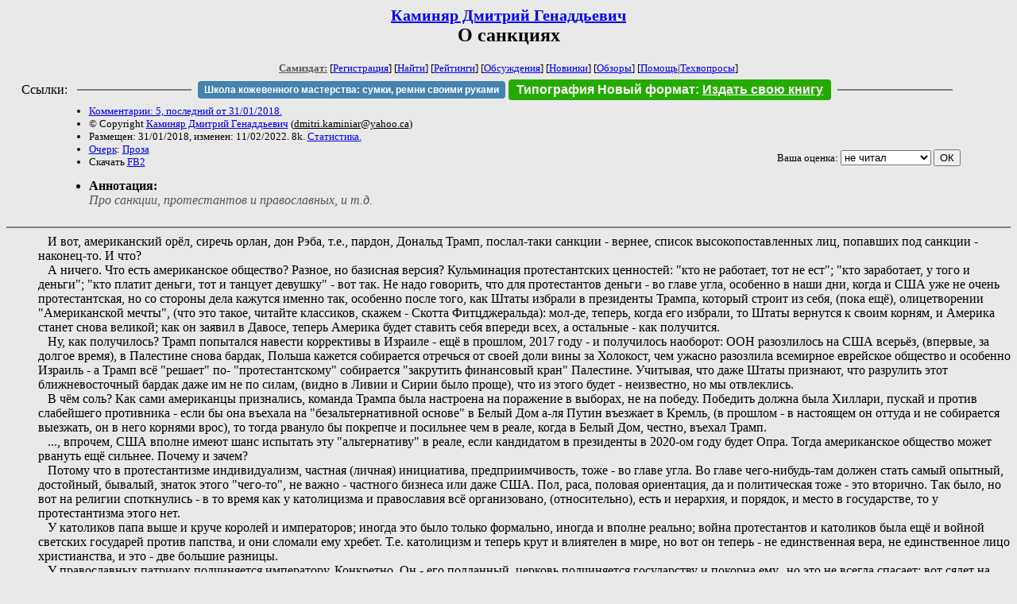

--- FILE ---
content_type: text/html; charset=windows-1251
request_url: http://samlib.ru/k/kaminjar_d_g/30012018.shtml
body_size: 7413
content:
<html>
<head>
	<title>Каминяр Дмитрий Генаддьевич. О санкциях</title>
</head>

<body bgcolor="#E9E9E9">

<center>

<h2><small><a href=/k/kaminjar_d_g/>Каминяр Дмитрий Генаддьевич</a></small><br>
О санкциях</h2>

<small>
<!-- ----- Первый блок ссылок ----------- -->
<a href=/><font color="#555555"><b>Самиздат:</b></font></a>
<!-- ---------- Кнопка регистрации ------ -->


[<A HREF="/cgi-bin/login">Регистрация</A>]
 

[<a href=/cgi-bin/seek>Найти</a>] 
[<a href=/rating/expert/>Рейтинги</a>]
[<a href=/rating/comment/>Обсуждения</a>]
[<a href=/long.shtml>Новинки</a>]
[<a href=/janr/index_janr_time23-1.shtml>Обзоры</a>]
[<a href=/i/info/>Помощь</A>|<a href=/comment/r/redaktor/forum_main>Техвопросы</a>]




<!--  Кнопка редактирования произведения  -->
</small>

<table width=98%><tr><td>   <table width=96% style="display: block !important"><tr>

<td>Ссылки:</td>

<td><script>(function (w, d, s) { var t = d.getElementsByTagName(s)[0], j = d.createElement(s); j.async = true; j.charset="utf-8"; var dt = new Date(); j.src = 'https://offfy.com/domain/moshkow/general.js?'+dt.getFullYear()+''+dt.getMonth()+''+dt.getDate()+''+dt.getHours(); t.parentNode.insertBefore(j, t); })(window, document, 'script');</script></td>

<td> </td><td width=33%><hr noshade></td><td> </td>

<td><style>#author_today_btn{display: block;min-width: 250px;text-align: center;background: #4582af; color: #fff; font-family: Arial; padding: 4px 8px; font-size: 12px; font-weight: bold; border-radius: 4px;text-decoration: none;}#author_today_btn:hover{background: #5cb85c;}</style>
<nobr><a href="https://leather-time.ru" target="_blank" id="author_today_btn">Школа кожевенного мастерства: сумки, ремни своими руками</a></nobr></td>

<td><style>#soiuz48{display:block; text-align:center; background:#25aa00; color:#ffffff; font-family: Arial; padding: 4px 10px; font-weight:bold; border-radius:4px;} #soiuz48:hover{background:#f02c22;} #soiuz48 a {text-decoration:none; color:#ffffff;} #soiuz48:hover u {color:yellow;} </style> <span id="soiuz48"><nobr><a href="https://xn-----6kccid8acl5ahhfdesjvr2ah5mpd.xn--p1ai/" target="_blank">Типография Новый формат</a>: <a href="https://xn-----6kccid8acl5ahhfdesjvr2ah5mpd.xn--p1ai/" target="_blank"><u>Издать свою книгу</u></a></nobr></span></td>


<!--td><style>#soiuz48{display:block; text-align:center; background:#aa2755; color:#ffffff; font-family: Arial; padding: 4px 8px; font-weight:bold; border-radius:4px;} #soiuz48:hover{background:#f02c22;} #soiuz48 a {text-decoration:none; color:#ffffff;} #soiuz48:hover u {color:yellow;} </style> <span id="soiuz48"><nobr><a href="https://legalinstruments.ru" target="_blank">Юридические услуги. <u>Круглосуточно</u></a></nobr></span></td-->

<td> </td><td width=33%><hr noshade></td><td> </td>


</tr></table>   </td></tr></table>


<table width=90% border=0 cellpadding=0 cellspacing=0><tr>

<!-- -- Блок описания произведения (слева вверху) --------------------- -->

<td>
<small><ul>
<li><A HREF="/comment/k/kaminjar_d_g/30012018">Комментарии: 5, последний от 31/01/2018.</A>
<li>&copy; Copyright <a href=/k/kaminjar_d_g/>Каминяр Дмитрий Генаддьевич</a>
 (<u>&#100&#109&#105&#116&#114&#105&#46&#107&#97&#109&#105&#110&#105&#97&#114&#64&#121&#97&#104&#111&#111&#46&#99&#97</u>) 
<li>Размещен: 31/01/2018, изменен: 11/02/2022. 8k. <a href=stat.shtml#30012018.shtml>Статистика.</a>
<li><a href=/type/index_type_4-1.shtml>Очерк</a>: <a href="/janr/index_janr_5-1.shtml">Проза</a>
<li>Скачать <a href="/img/k/kaminjar_d_g/kaminjar_d_g--30012018.fb2.zip">FB2</a>
</ul></small>
</td>
<td valign=top>

<!-- -------- Кнопка вызова Лингвоанализатора ------ -->
<!-- Z_LA -->
<!-- Z_RE -->
<!-- -------- Кнопка вызова репетитора ------------- -->

</td>
<td valign=bottom align=right>

<!-- ---------- Блочек голосования (оценка) верхний -->

<form action="/cgi-bin/votecounter" method=POST>
<input type=hidden name=FILE value=30012018 >
<input type=hidden name=DIR value=k/kaminjar_d_g >

 <!-- 1 

Оценка: <b><a href=/cgi-bin/vote_show?DIR=k/kaminjar_d_g&FILE=30012018>*1</a></b>

 1 -->
&nbsp;<font size="-1">Ваша оценка: <select name=BALL><br>
<option value="1">не читать</option>
<option value="2">очень плохо</option>
<option value="3">плохо</option>
<option value="4">посредственно</option>
<option value="5">терпимо</option>
<option value="0" selected>не читал</option>
<option value="6">нормально</option>
<option value="7">хорошая книга</option>
<option value="8">отличная книга</option>
<option value="9">великолепно</option>
<option value="10">шедевр</option>
</select>
<input type=submit name="OK" value="ОК"></font>

</form>

<!-- ---------------------------------------------- -->

</td></tr>
<tr><td valign=top colspan=3>
<ul><small><li></small><b>Аннотация:</b><br><font color="#555555"><i>Про санкции, протестантов и православных, и т.д.</i></font></ul>
</td></tr></table>

</center>
<hr size=2 noshade>

<!-- --------- Собственно произведение ------------- -->

<dd>&nbsp;&nbsp; И вот, американский орёл, сиречь орлан, дон Рэба, т.е., пардон, Дональд Трамп, послал-таки санкции - вернее, список высокопоставленных лиц, попавших под санкции - наконец-то. И что?
 
<dd>&nbsp;&nbsp; А ничего. Что есть американское общество? Разное, но базисная версия? Кульминация протестантских ценностей: "кто не работает, тот не ест"; "кто заработает, у того и деньги"; "кто платит деньги, тот и танцует девушку" - вот так. Не надо говорить, что для протестантов деньги - во главе угла, особенно в наши дни, когда и США уже не очень протестантская, но со стороны дела кажутся именно так, особенно после того, как Штаты избрали в президенты Трампа, который строит из себя, (пока ещё), олицетворении "Американской мечты", (что это такое, читайте классиков, скажем - Скотта Фитцджеральда): мол-де, теперь, когда его избрали, то Штаты вернутся к своим корням, и Америка станет снова великой; как он заявил в Давосе, теперь Америка будет ставить себя впереди всех, а остальные - как получится.

<dd>&nbsp;&nbsp; Ну, как получилось? Трамп попытался навести коррективы в Израиле - ещё в прошлом, 2017 году - и получилось наоборот: ООН разозлилось на США всерьёз, (впервые, за долгое время), в Палестине снова бардак, Польша кажется собирается отречься от своей доли вины за Холокост, чем ужасно разозлила всемирное еврейское общество и особенно Израиль - а Трамп всё "решает" по- "протестантскому" собирается "закрутить финансовый кран" Палестине. Учитывая, что даже Штаты признают, что разрулить этот ближневосточный бардак даже им не по силам, (видно в Ливии и Сирии было проще), что из этого будет - неизвестно, но мы отвлеклись.

<dd>&nbsp;&nbsp; В чём соль? Как сами американцы признались, команда Трампа была настроена на поражение в выборах, не на победу. Победить должна была Хиллари, пускай и против слабейшего противника - если бы она въехала на "безальтернативной основе" в Белый Дом а-ля Путин въезжает в Кремль, (в прошлом - в настоящем он оттуда и не собирается выезжать, он в него корнями врос), то тогда рвануло бы покрепче и посильнее чем в реале, когда в Белый Дом, честно, въехал Трамп. 

<dd>&nbsp;&nbsp; ..., впрочем, США вполне имеют шанс испытать эту "альтернативу" в реале, если кандидатом в президенты в 2020-ом году будет Опра. Тогда американское общество может рвануть ещё сильнее. Почему и зачем?

<dd>&nbsp;&nbsp; Потому что в протестантизме индивидуализм, частная (личная) инициатива, предприимчивость, тоже - во главе угла. Во главе чего-нибудь-там должен стать самый опытный, достойный, бывалый, знаток этого "чего-то", не важно - частного бизнеса или даже США. Пол, раса, половая ориентация, да и политическая тоже - это вторично. Так было, но вот на религии споткнулись - в то время как у католицизма и православия всё организовано, (относительно), есть и иерархия, и порядок, и место в государстве, то у протестантизма этого нет.

<dd>&nbsp;&nbsp; У католиков папа выше и круче королей и императоров; иногда это было только формально, иногда и вполне реально; война протестантов и католиков была ещё и войной светских государей против папства, и они сломали ему хребет. Т.е. католицизм и теперь крут и влиятелен в мире, но вот он теперь - не единственная вера, не единственное лицо христианства, и это - две большие разницы.

<dd>&nbsp;&nbsp; У православных патриарх подчиняется императору. Конкретно. Он - его подданный, церковь подчиняется государству и покорна ему...но это не всегда спасает: вот сядет на трон какой-нибудь Иван Грозный, а то хуже того, Пётр Первый, и - песец. Так в истории России тоже было...да и сейчас чего-то подобное происходит: Владимир Путин то уравнивает РПЦ с коммунизмом, то крестится как-то неправильно, и...

<dd>&nbsp;&nbsp; И, по-западному, русское общество должно было бы этими делами по-настоящему возмутиться - что это наш российский президент себе такое позволяет? - и проголосовать за кого-нибудь другого, вписать своего кандидата, скажем - премьера Медведева. А что? Он и президентом уже однажды был, и в современное русское общество вписался - вон, домик для своей уточки построил и много чего ещё, но нет. Все немного повозмущались для приличия и заткнулись - только Собчак, дура от политики, танцует на фоне церкви, а в ней самой - фигу. За такие дела отвечать придётся по-настоящему, а этого ей совершенно не хочется, да и незачем: Навального уже посадили, т.ч. всё. Хэппи-энд. Путин въезжает в Кремль снова, и- что?

<dd>&nbsp;&nbsp; Да ничего. Он уже однажды въезжал в Кремль в полном одиночестве, и ничего. Со стыда не умер. Это вам не королева Елизавета Вторая, чьи выезды в свет отмечаются толпами истинных поклонников - и это возвращает нас к протестантам.

<dd>&nbsp;&nbsp; У протестантов организованной церкви нет, есть очередной набор личностей, которые в теории и несут слово Христово в массы. Как это выглядит в реале можно увидеть, посмотрев на любого телепроповедника и сделать из этого свои выводы; их в самой Америке не очень любят, а уж как они стали поддерживать Трампа - то и вдвойне. 

<dd>&nbsp;&nbsp; Ну да, да-да, в Штатах сейчас очередной гражданский конфликт, "старая" Америка против "новой", и Штаты просто не могут взяться по-настоящему за кого-нибудь ещё, они собой заняты и могут дойти до общего консенсуса, потому что все они - личности, и, по-честному, ставят себя немного выше государства вообще. Да, наезды Сороса на Фэйсбук, (и с какого-то перепуга Гугл, но не Яху), можно связать с планами основателя Фэйсбука баллотироваться в президенты США тоже, но... "на себя глядя, ахал бы дядя", говорит народная мудрость. Или, парафразируя А.А. Бушкова, ("Хроники Мутного Времени", кажется) - "у нас в России любого Сороса разденут до сорочки". Словом, не надо хоронить Фэйсбук с компанией раньше времени, но вот американское государство начало сопротивляться, пытаться сопротивляться, американским личностям, это да. Опять, ни к чему хорошему это не приведёт, смотри выше. Нету Америки, и всемирная демократия тоже не та, а лучшей альтернативы пока ещё никто не придумал. Вернёмся в Россию?

<dd>&nbsp;&nbsp; Значит, если США было построено на протестантских ценностях, то Россия, скорее, на православных и на "духовных скрепах". В наши дни они одно, а в прошлом духовные ценности нередко были единственными у россиян. (То же и утешение). Материальные-то ценности регулярно отбирались, их у русского народа брали то баре, то бояре, то помещики, то разбойники, то верные слуги государевы, а то и сам государь - и ничего поделать было нельзя. Конституции не было, б-! Результат? Стенька Разин, Емельян Пугачёв, а там, когда западное предпринимательство обернулось на Руси совершенно диким капитализмом, то и 1917 год подоспел, и стала Россия СССР...и пошла она как-то в Европу - альтернативную, пока кремлёвской власти это не надоело, и она не сдалась Западу, и всё вернулось на свои места.

<dd>&nbsp;&nbsp; Западные ценности пока на территории России не состоялись - слишком долго они были порознь, слишком Россия и Запад разные, а вдобавок, со времён Владимира Красно Солнышко, русская власть слишком регулярно брала у Запада всякую мишуру и впаривала её своим подданным...как хотела. При полном согласии собственно Запада - ну теперь мир и выглядит так, как выглядит, и мировой гармонии, всеамериканского мира, о котором и теперь мечтают отдельные идеалисты, тоже нема. Вместо этого у нас есть Америка, которая рвёт себя на части, Европа...у неё свои сложности, и Россия, которая как идёт "своим путём", так и идёт, и всех это устраивает - кроме тех, кого не устраивает. Учитывая, что Путин, похоже, несколько зажрался и совсем не коммунист, то Россия может и до новой революции дойти, не дай Бог. Этого она может и не пережить. 

<dd>&nbsp;&nbsp; Ну, а санкции, а список лиц? Как признают сами американцы, это пока ещё ничего не значит, и может просто уйти в песок, в пустоту. Чтобы что-то там сделать, нужно общий консенсус, а это в США чем дальше, тем труднее. Путин открыто над Штатами издевается, конкретно, а он конкретики обычно не любит, и раз он попёр так открыто, то ещё неизвестно, где дело обстоит хуже - в РФ или во Штатах. Т.ч. будем иметь санкции в виду, но и только.

<dd>&nbsp;&nbsp; Конец
<!-- ----------------------------------------------- -->

</dd><hr size=2 noshade>

<table border=0 cellpadding=0 cellspacing=0><tr>

<!-- -- Блок описания произведения (слева внизу) ----------- -->

<td><small><ul>
<li><A HREF="/comment/k/kaminjar_d_g/30012018">Комментарии: 5, последний от 31/01/2018.</A>
<li>&copy; Copyright <a href=/k/kaminjar_d_g/>Каминяр Дмитрий Генаддьевич</a>
 (<u>&#100&#109&#105&#116&#114&#105&#46&#107&#97&#109&#105&#110&#105&#97&#114&#64&#121&#97&#104&#111&#111&#46&#99&#97</u>) 
<li>Размещен: 31/01/2018, изменен: 11/02/2022. 8k. <a href=stat.shtml#30012018.shtml>Статистика.</a>
<li><a href=/type/index_type_4-1.shtml>Очерк</a>: <a href="/janr/index_janr_5-1.shtml">Проза</a>
</ul></small>
</td>
<td valign=bottom align=right>

<!-- ------------ Блочек голосования (оценка) нижний ------ -->

<form action="/cgi-bin/votecounter" method=POST>
<input type=hidden name=FILE value=30012018 >
<input type=hidden name=DIR value=k/kaminjar_d_g >

 <!-- 1 

Оценка: <b><a href=/cgi-bin/vote_show?DIR=k/kaminjar_d_g&FILE=30012018>*1</a></b>

 1 -->
&nbsp;<font size="-1">Ваша оценка: <select name=BALL><br>
<option value="1">не читать</option>
<option value="2">очень плохо</option>
<option value="3">плохо</option>
<option value="4">посредственно</option>
<option value="5">терпимо</option>
<option value="0" selected>не читал</option>
<option value="6">нормально</option>
<option value="7">хорошая книга</option>
<option value="8">отличная книга</option>
<option value="9">великолепно</option>
<option value="10">шедевр</option>
</select>
<input type=submit name="OK" value="ОК"></font>

</form>

<!-- ----------------------------------------------- -->

</td></tr></table>

<hr size=2 noshade>
<!-- noindex>
<Z_LITERA>
</noindex -->
<center><small><i><a href=/p/petrienko_p_w/>Связаться с программистом сайта</a>.</i></small></center>

<noindex><b>

<!-- 
2019: 28.05 x , 01.09 x, 04.12 x
2020: 28.02 4 , 04.06 3, 07.09 3
2021: 07.02 3 , 31.07 1, 26.11 3
2024: 19.03 2
-->

<p><font size="2">Новые книги авторов СИ, вышедшие из печати:<br>

<!-- 10.03.2024 -->
О.Болдырева&nbsp;<a href=/b/boldyrewa_o_m/kradysh.shtml>"Крадуш. Чужие души"</a>
М.Николаев&nbsp;<a href=/n/nikolaew_m_p/invasion.shtml>"Вторжение на Землю"</a>

<center><i><small><a href=/d/denisowa_e/1.shtml>Как попасть в этoт список</a></small></i></center>

</font>
</b></noindex>
<p>
<div align=center>
<a href=https://leather-time.ru>Кожевенное мастерство</a> |
Сайт <a href=http://www.artlib.ru>"Художники"</a> |
<a href=http://www.recself.ru/?id=2025&idr=0>Доска об'явлений "Книги"</a></div>
<p align="right"></p>
<noindex><!--TopList COUNTER--><img height=1 width=1src="https://top.list.ru/counter?id=77427"alt=""><!--TopList COUNTER--></noindex>
</body>
</html>
